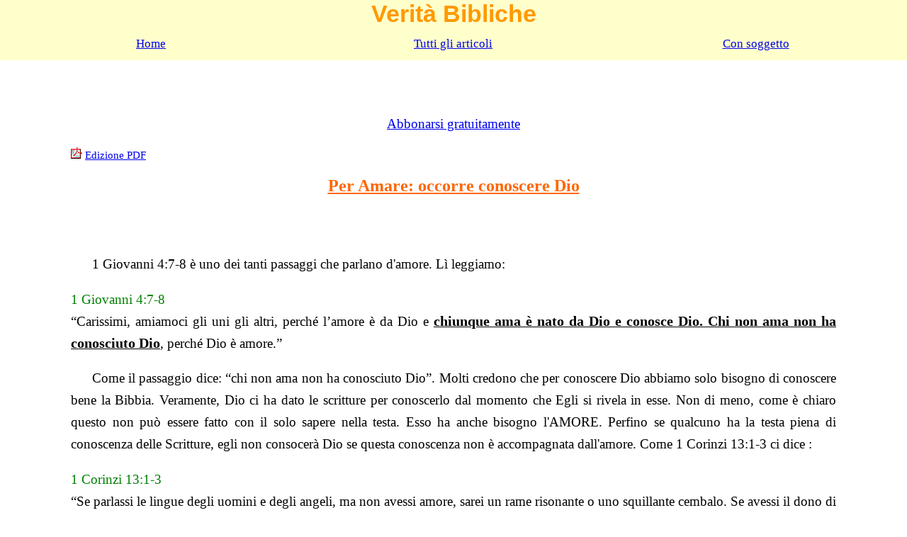

--- FILE ---
content_type: text/html
request_url: https://www.jba.gr/Italian/Per-Amare-occorre-conoscere-Dio.htm
body_size: 2913
content:
<!DOCTYPE html PUBLIC "-//W3C//DTD XHTML 1.0 Transitional//EN" "http://www.w3.org/TR/xhtml1/DTD/xhtml1-transitional.dtd">
<html lang="it" xml:lang="it" xmlns="http://www.w3.org/1999/xhtml" xmlns:fb="http://www.facebook.com/2008/fbml">

<!-- meta headers -->

<head>
<meta content="text/html; charset=utf-8" http-equiv="Content-Type" />
<meta content="it" http-equiv="Content-Language" />
<meta content="1 Giovanni 4:7, conoscere Dio, amore." name="keywords" />
<meta content="1 Giovanni 4:7 ci dice che “ chiunque ama …..conosce Dio”. Questo articolo esamina l'amore e ci mostra che non possiamo amare senza conoscere Dio, perché Dio è amore." name="description" />
<title>Per Amare: occorre conoscere Dio</title>
<!-- Viewport metatag -->
<meta name="viewport" content="width=device-width, initial-scale=1.0" />
<meta property="og:title" content="Per Amare: occorre conoscere Dio" />	<meta property="og:url" content="https://www.jba.gr/Italian/Per-Amare-occorre-conoscere-Dio.htm" />

<meta property="og:type" content="article" />
<meta property="og:site_name" content="Verità Bibliche"/>
<meta property="fb:admins" content="1497844902" />
<meta property="og:image" content="https://www.jba.gr/Italian/Bible-jba.jpg" />
<!-- css file -->
<link rel="stylesheet" type="text/css" href="styles.css">
<script id="mcjs">!function(c,h,i,m,p){m=c.createElement(h),p=c.getElementsByTagName(h)[0],m.async=1,m.src=i,p.parentNode.insertBefore(m,p)}(document,"script","https://chimpstatic.com/mcjs-connected/js/users/6b46258e1fbb8119b8ecb7503/22e87ec580d7dbf9b9680020d.js");</script>
</head>
<!-- Google tag (gtag.js) -->
<script async src="https://www.googletagmanager.com/gtag/js?id=G-TDLMKRC4MX"></script>
<script>
  window.dataLayer = window.dataLayer || [];
  function gtag(){dataLayer.push(arguments);}
  gtag('js', new Date());

  gtag('config', 'G-TDLMKRC4MX');
</script>


<!-- Google tag (gtag.js) -->
<script async src="https://www.googletagmanager.com/gtag/js?id=G-5H8ZLZKJHF"></script>
<script>
  window.dataLayer = window.dataLayer || [];
  function gtag(){dataLayer.push(arguments);}
  gtag('js', new Date());

  gtag('config', 'G-5H8ZLZKJHF');
</script>



<body style="margin: 0;">
<!-- Top of the page -->
<div class="top1">Verità Bibliche</div>

<table border="0" cellpadding="13" cellspacing="0" style="text-align:center; margin: 0px auto; width: 100%" id="menu">
<tr>
<td style="width: 33%" class="top-row2"><a href="https://www.jba.gr/Italian/index.htm" title="Andare alla pagina centrale">Home</a></td>


<td style="width: 33%" class="top-row2"><a href="https://www.jba.gr/Italian/Tutti-gli-articoli.htm" title="Trovate una lista di tutti i nostri articoli" >Tutti gli articoli</a></td>
<td style="width: 33%" class="top-row2"><a href="https://www.jba.gr/Italian/Con-soggetto.htm" title="Classificazione degli articoli con soggetto" >Con soggetto</a></td>
</tr>
</table>

<!-- End of row 2, 
start of Row 3: facebook, subscribe 
-->
<table border="0" cellspacing="5" style="margin: 0px auto; background-color: #FFFFFF; width: 100%">
<tr>		

<td style="padding: 5px 5px 5px 95px;" valign="top">
<iframe src="//www.facebook.com/plugins/like.php?href=https%3A%2F%2Fwww.jba.gr%2FItalian%2FPer-Amare-occorre-conoscere-Dio.htm&amp;width=5px&amp;layout=standard&amp;action=like&amp;show_faces=false&amp;share=true&amp;height=80px&amp;appId=615865965096495" scrolling="no" frameborder="0" style="border:none; overflow:hidden; width:100%; height:35px;" allowTransparency="true"></iframe>

</td>
		
</tr>
</table>

		
<p class="middlelink"><a href="http://eepurl.com/UX3db">Abbonarsi gratuitamente</a></p>
<!-- PDF-->
<div class="pdf"><p>
<img alt="Per Amare: occorre conoscere Dio (PDF)" height="16" src="pdf.gif" width="16" title="Per Amare: occorre conoscere Dio (PDF)" />
<a href="pdf/Per-Amare-occorre-conoscere-Dio.pdf" title="Per Amare: occorre conoscere Dio (PDF)" onclick="javascript:urchinTracker ('/Articles/pdf'); " target="_blank">Edizione PDF</a></p></div>
		



<!-- content-->
<div id="content">
<h1 class="H1">Per Amare: occorre conoscere Dio</h1>
<br /><br />
<p class="normtx">	1 Giovanni 4:7-8 è uno dei tanti passaggi che parlano d'amore. Lì leggiamo:
</p><p class="Biblq"><span class="chvs">
1 Giovanni 4:7-8</span><br />
“Carissimi, amiamoci gli uni gli altri, perché l’amore è da Dio e 
<span class="boldu">chiunque ama è nato da Dio e conosce Dio. Chi non ama non ha conosciuto Dio</span>, perché Dio è amore.” 
</p><p class="normtx">
Come il passaggio dice: “chi non ama non ha conosciuto Dio”. Molti credono che per conoscere Dio abbiamo solo bisogno di conoscere bene la Bibbia. Veramente, Dio ci ha dato le scritture per conoscerlo dal momento che Egli si rivela in esse. Non di meno, come è chiaro questo non può essere fatto con il solo sapere nella testa. Esso ha anche bisogno l'AMORE. Perfino se qualcuno ha la testa piena di conoscenza delle Scritture, egli non consocerà Dio se questa conoscenza non è accompagnata dall'amore. Come 1 Corinzi 13:1-3 ci dice :
</p><p class="Biblq"><span class="chvs">
1 Corinzi 13:1-3</span><br />
“Se parlassi le lingue degli uomini e degli angeli, ma non avessi amore, sarei un rame risonante o uno squillante cembalo. Se avessi il dono di profezia e conoscessi tutti i misteri e tutta la scienza e avessi tutta la fede in modo da spostare i monti, ma non avessi amore, non sarei nulla. Se distribuissi tutti i miei beni per nutrire i poveri, se dessi il mio corpo a essere arso, e non avessi amore, non mi gioverebbe a niente.”
</p><p class="normtx">
Questo passaggio non dice che la profezia, la grande fede, il parlare in lingue e le altre manifestazioni dello spirito ( vedi 1 Corinzi 12:8-10) non sono in esistenza adesso e non dovrebbero essere fatte. Quello che il passaggio dice se io faccio tutte queste cose senza amore, non sarei nulla. Non porta nessun profitto. Perfino se io capisco tutta la Bibbia e non ho nessuna domanda, anche se io sono un genio riguardo la conoscenza della Bibbia, se io non ho l'amore non sarei nulla. Anche se io spendo tutta la mia vita e tutti i miei beni per Dio, se io non ho amore io non sarei nulla. Perfino se io do il mio corpo per essere arso, se io non amo non sarei nulla. Poiché se io non amo sono sempre ignorante di Dio, che è amore. La gente che conosce meno e ama di più conoscerà Dio meglio di me. Come 1 Corinzi 8:1-3 ci dice:
</p><p class="Biblq"><span class="chvs">
1 Corinzi 8:1-3</span><br />
“Quanto alle carni sacrificate agli idoli, sappiamo che tutti abbiamo conoscenza. 
<span class="boldu">La conoscenza gonfia, ma l’amore edifica.</span> Se qualcuno pensa di conoscere qualcosa, non sa ancora come si deve conoscere; ma se qualcuno ama Dio, è conosciuto da lui.”
</p><p class="normtx">
La conoscenza non è male. Tuttavia, quando non è accompagnata dall'amore, non risulterà come conoscenza di Dio ma piuttosto come gonfio, orgoglioso. Inoltre, lo stesso passaggio in combinazione con 1 Giovanni 4:20-21 rende chiaro che l'argomento  va anche al contrario, cioè se non ci amiamo gli gli altri non solo non conosceremo Dio ma anche non saremo conosciuti da Lui. 
</p><p class="Biblq"><span class="chvs">
1 Corinzi 8:3</span><br />
“<span class="boldu">ma se qualcuno ama Dio, è conosciuto da lui.</span>” 
</p><p class="Biblq"><span class="chvs">
1 Giovanni 4:20-21</span><br />
“Se uno dice: «Io amo Dio», ma odia suo fratello, è bugiardo; perché chi non ama suo fratello che ha visto, non può amare Dio che non ha visto. Questo è il comandamento che abbiamo ricevuto da lui: 
<span class="boldu">che chi ama Dio ami anche suo fratello.</span>”
</p><p class="normtx">
Non possiamo dire che amiamo Dio quando non amiamo gli uni gli altri . In altre parole, per amare gli uni gli altri il prerequisito è amare Dio. Dal momento che ora l'amore verso Dio è un prerequisito per essere conosciuti da Lui e dal momento che non possiamo amare Dio se noi non amiamo gli uni gli altri, possiamo facilmente concludere che per amare gli uni gli altri è un prerequisito per essere conosciuti da Dio. Quindi, che cosa bisogna fare per conoscere e per esser conosciuti da Dio? La risposta è 
<span class="boldu">amare gli un gli altri</span>.
</p><p class="Biblq">
<a href="https://plus.google.com/+AnastasiosKioulachoglou?rel=author" target="_blank">Anastasio Kioulachoglou</a> 

</p>

<p class="normtx">&nbsp;</p>
<p class="normtx">&nbsp;</p>
</div>



<p class="middlelink"><a href="http://eepurl.com/UX3db">Abbonarsi gratuitamente</a></p>
<p class="normlist">&nbsp;</p>
<p class="normlist">&nbsp;</p>
</body>

</html>


--- FILE ---
content_type: text/css
request_url: https://www.jba.gr/Italian/styles.css
body_size: 653
content:
html{font-size:17px;}
@media(max-width:900px){html{font-size:15px;}
}@media(max-width:400px){html{font-size:13px;}
}.pdf{display:none;}
.top-row2{font-size:0.85rem;background-color:#FFC;}
.top1{font-weight:bold;font-family:Arial,Times,serif;text-align:center;color:#F90;font-size:1.5rem;text-decoration:none;width:100%;background-color:#FFC;}
#menu td:hover{background-color:#F90;}
.normtx{font-family:Calibri,"Times New Roman",Arial,Serif;font-size:1.35rem;line-height:160%;text-align:left;margin-left:10px;margin-right:10px;text-indent:30px;}
.Biblq{font-family:Calibri,"Times New Roman",Arial,Serif;font-size:1.35rem;line-height:160%;text-align:left;margin-left:10px;margin-right:10px;text-indent:0;}
.boldu{text-decoration:underline;font-weight:bold;font-family:Calibri,"Times New Roman",Arial,Serif;font-size:1.15rem;}
.chvs{color:#008000;text-indent:0;font-size:1.35rem;font-family:Calibri,"Times New Roman",Arial,Serif;}
.H1{text-align:center;font-family:Calibri,"Times New Roman",Arial,Serif;font-size:1.6rem;color:#F60;text-decoration:underline;line-height:160%;margin-right:10px;margin-left:10px;}
.H2{font-family:Calibri,"Times New Roman",Arial,Serif;font-size:1.4rem;color:#00F;font-weight:normal;text-decoration:underline;margin-left:10px;line-height:200%;text-align:left;margin-right:10px;}
.H3{font-family:Calibri,"Times New Roman",Arial,Serif;font-size:1.2rem;line-height:200%;text-align:left;margin-left:10px;margin-right:10px;text-indent:0;color:#00F;font-weight:normal;text-decoration:underline;}
.middlelink{font-family:Calibri,"Times New Roman",Arial,Serif;font-size:1.35rem;line-height:160%;text-align:center;margin-left:10px;margin-right:10px;}
.ftnhdr{font-family:Calibri,"Times New Roman",Arial,Serif;font-size:1.35rem;line-height:160%;text-align:left;margin-left:10px;margin-right:10px;text-indent:0;color:#F00;}
.normlist{font-family:Calibri,"Times New Roman",Arial,Serif;font-size:1.35rem;line-height:160%;text-align:left;margin-left:15px;margin-right:10px;}
.redletters{color:#F00;font-size:1.2rem;}
.style10{font-family:Calibri,"Times New Roman",Arial,Serif;font-size:1.35rem;line-height:160%;text-align:left;margin-left:30px;margin-right:10px;text-indent:30px;}
.style13{font-family:Calibri,"Times New Roman",Arial,Serif;font-size:1.4rem;line-height:160%;text-align:center;margin-left:10px;margin-right:10px;text-indent:30px;color:#F00;}
.subscribe-style1{font-family:Calibri,"Times New Roman",Arial,Serif;font-size:1.35rem;line-height:160%;text-align:left;margin-left:10px;margin-right:10px;text-indent:30px;margin-top:1px;}
.subscribe-style2{font-size:1.1rem;}
.subscribe-style3{font-family:Calibri,"Times New Roman",Arial,Serif;font-size:1.35rem;line-height:160%;text-align:center;margin-left:10px;margin-right:10px;text-indent:30px;}
.style8{font-family:Calibri,"Times New Roman",Arial,Serif;font-size:1.35rem;line-height:160%;text-align:center;margin-left:10px;margin-right:10px;text-indent:30px;}
.normtx2{font-family:Calibri,"Times New Roman",Arial,Serif;font-size:1.2rem;line-height:160%;text-align:left;margin-left:10px;margin-right:10px;text-indent:30px;}
.BooktableH{font-family:Calibri,"Times New Roman",Arial,Serif;font-size:1.35rem;line-height:100%;text-align:left;margin-left:10px;margin-right:10px;text-indent:0;color:#F00;font-weight:bold;}
.books{font-family:Calibri,"Times New Roman",Arial,Serif;font-size:1.25rem;line-height:160%;text-align:left;margin-left:10px;margin-right:10px;text-indent:0;}
.normtxsmall{font-family:Calibri,"Times New Roman",Arial,Serif;font-size:1.05rem;line-height:160%;text-align:left;margin-left:10px;margin-right:10px;text-indent:30px;}
.style3{font-family:Calibri,"Times New Roman",Arial,Serif;font-size:1.05pt;line-height:160%;text-align:left;}
.flagimg{border-width:0;font-family:Calibri,"Times New Roman",Arial,Serif;font-size:1.1rem;line-height:160%;}
.listindex{font-family:Calibri,"Times New Roman",Arial,Serif;font-size:1.3rem;line-height:120%;text-align:left;margin-left:0;margin-right:0;}
.indexheaders{color:#008000;font-size:1.35rem;font-family:Calibri,"Times New Roman",Arial,Serif;text-align:center;}
.translatorsname{font-family:Calibri,"Times New Roman",Arial,Serif;font-size:1.2rem;line-height:160%;text-align:left;margin-left:0;margin-right:0;text-indent:0;}
@media(min-width:901px){.pdf{font-family:Calibri,"Times New Roman",Arial,Serif;font-size:0.9rem;line-height:100%;text-align:left;margin-left:100px;display:block;}
.top-row2{font-family:Calibri,"Times New Roman",Arial,Serif;font-size:1rem;background-color:#FFC;}
.top1{font-size:2rem;}
.chvs{color:#008000;text-indent:0;font-size:1.1rem;font-family:Calibri,"Times New Roman",Arial,Serif;line-height:170%;text-align:justify;}
.normtx{font-family:Calibri,"Times New Roman",Arial,Serif;font-size:1.1rem;line-height:170%;text-align:justify;margin-left:100px;margin-right:100px;text-indent:30px;}
.Biblq{font-family:Calibri,"Times New Roman",Arial,Serif;font-size:1.1rem;line-height:170%;text-align:justify;margin-left:100px;margin-right:100px;text-indent:0;}
.H1{text-align:center;font-family:Calibri,"Times New Roman",Arial,Serif;font-size:1.4rem;color:#F60;text-decoration:underline;line-height:170%;margin-right:100px;margin-left:100px;}
.H2{font-family:Calibri,"Times New Roman",Arial,Serif;font-size:1.2rem;color:#00F;font-weight:normal;text-decoration:underline;margin-left:100px;line-height:170%;text-align:justify;margin-right:100px;}
.H3{font-family:Calibri,"Times New Roman",Arial,Serif;font-size:1.1rem;line-height:170%;text-align:justify;margin-left:100px;margin-right:100px;text-indent:0;color:#00F;font-weight:normal;text-decoration:underline;}
.middlelink{font-family:Calibri,"Times New Roman",Arial,Serif;font-size:1.1rem;line-height:170%;text-align:center;margin-left:100px;margin-right:100px;}
.ftnhdr{font-family:Calibri,"Times New Roman",Arial,Serif;font-size:1.1rem;line-height:170%;text-align:justify;margin-left:100px;margin-right:100px;text-indent:0;color:#F00;}
.normlist{font-family:Calibri,"Times New Roman",Arial,Serif;font-size:1.1rem;line-height:170%;text-align:justify;margin-left:100px;margin-right:100px;}
.style10{font-family:Calibri,"Times New Roman",Arial,Serif;font-size:1.1rem;line-height:170%;text-align:justify;margin-left:150px;margin-right:100px;text-indent:30px;}
.style13{font-family:Calibri,"Times New Roman",Arial,Serif;font-size:1.2rem;line-height:170%;text-align:center;margin-left:100px;margin-right:100px;text-indent:30px;color:#F00;}
.subscribe-style1{font-family:Calibri,"Times New Roman",Arial,Serif;font-size:1.1rem;line-height:170%;text-align:left;margin-left:40px;margin-right:40px;text-indent:30px;margin-top:1px;}
.subscribe-style2{font-size:0.9rem;}
.subscribe-style3{font-family:Calibri,"Times New Roman",Arial,Serif;font-size:1.1rem;line-height:170%;text-align:center;margin-left:40px;margin-right:40px;text-indent:30px;}
.style8{font-family:Calibri,"Times New Roman",Arial,Serif;font-size:1.1rem;line-height:170%;text-align:center;margin-left:40px;margin-right:40px;text-indent:30px;}
.normtx2{font-family:Calibri,"Times New Roman",Arial,Serif;font-size:1rem;line-height:170%;text-align:justify;margin-left:40px;margin-right:40px;text-indent:30px;}
.BooktableH{font-family:Calibri,"Times New Roman",Arial,Serif;font-size:1.1rem;line-height:100%;text-align:justify;margin-left:40px;margin-right:40px;text-indent:0;color:#F00;font-weight:bold;}
.books{font-family:Calibri,"Times New Roman",Arial,Serif;font-size:1.05rem;line-height:170%;text-align:left;margin-left:40px;margin-right:40px;text-indent:0;}
.normtxsmall{font-family:Calibri,"Times New Roman",Arial,Serif;font-size:0.85rem;line-height:170%;text-align:justify;margin-left:40px;margin-right:40px;text-indent:30px;}
.style3{font-family:Calibri,"Times New Roman",Arial,Serif;font-size:.95rem;line-height:170%;text-align:left;}
.listindex{font-family:Calibri,"Times New Roman",Arial,Serif;font-size:1.1rem;line-height:120%;text-align:justify;margin-left:25px;margin-right:5px;}
.indexheaders{color:#008000;font-size:1.15rem;font-family:Calibri,"Times New Roman",Arial,Serif;text-align:center;}
.translatorsname{font-family:Calibri,"Times New Roman",Arial,Serif;font-size:1rem;line-height:170%;text-align:justify;margin-left:100px;margin-right:100px;text-indent:0;}
}
